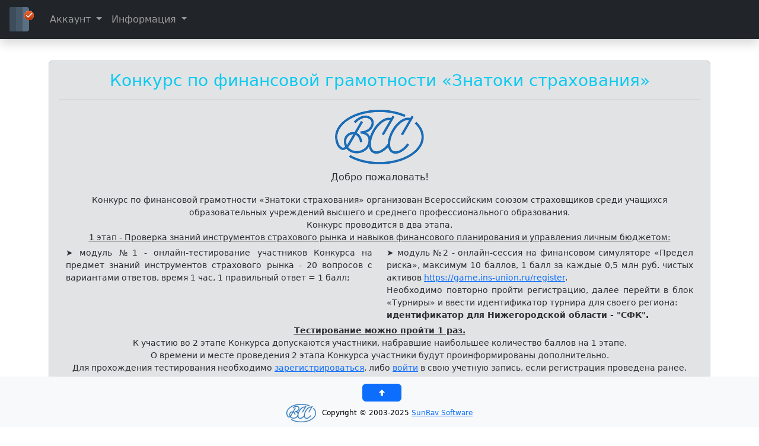

--- FILE ---
content_type: text/html; charset=UTF-8
request_url: https://fintest.ins-union.ru/index.php
body_size: 3295
content:
<!DOCTYPE html>
<html lang="Ru" data-bs-theme="light" class="notranslate" translate="no">
<head>
    <meta charset="utf-8">
    <meta name="description" content="SunRav WEB Class. ">
    <meta name="author" content="SunRav Software">
    <meta name="viewport" content="width=device-width, initial-scale=1">
    <meta name="google" content="notranslate">
    <meta name="google" value="notranslate">

                <title>Конкурс по финансовой грамотности «Знатоки страхования» Конкурс по финансовой грамотности «Знатоки страхования» SunRav WEB Class</title>
        
        <link rel="icon" href="https://fintest.ins-union.ru/favicons/favicon.svg" type="image/svg+xml">
    <link rel="icon" href="https://fintest.ins-union.ru/favicons/favicon.ico" sizes="32x32">
    <link rel="apple-touch-icon" href="https://fintest.ins-union.ru/favicons/apple-touch-icon.png">
    <link rel="manifest" href="https://fintest.ins-union.ru/favicons/manifest.json">
    
        <link href="https://fintest.ins-union.ru/themes/default/css/bootstrap.min.css" rel="stylesheet">
    <link href="https://fintest.ins-union.ru/themes/default/css/iconly.min.css" rel="stylesheet">
    <link href="https://fintest.ins-union.ru/themes/default/css/select2.min.css" rel="stylesheet">
    <link href="https://fintest.ins-union.ru/themes/default/css/select2-bootstrap.min.css" rel="stylesheet">
    <link href="https://fintest.ins-union.ru/themes/default/css/main.min.css" rel="stylesheet">
        
        <script src="https://fintest.ins-union.ru/themes/default/js/bootstrap.bundle.min.js"></script>
    <script src="https://fintest.ins-union.ru/js/jquery.min.js"></script>
    <script src="https://fintest.ins-union.ru/js/select2/select2.min.js"></script>
    <script src="https://fintest.ins-union.ru/js/select2/i18n/ru.js"></script>
    
            
</head>

<body>
            <nav class="navbar bg-dark sticky-top navbar-expand-md shadow py-1" data-bs-theme="dark">
    <div class="container-fluid">
        <a class="navbar-brand d-sm-block d-md-block d-none" href="https://fintest.ins-union.ru/">
            <img src="https://fintest.ins-union.ru/themes/default/img/logo.svg" alt="WEB Class" width="48" height="48">
        </a>
                <button class="navbar-toggler" type="button" data-bs-toggle="collapse" data-bs-target="#navbarMain"
                aria-controls="navbarMain" aria-expanded="false" aria-label="Toggle navigation">
            <span class="navbar-toggler-icon"></span>
        </button>
        <div class="collapse navbar-collapse" id="navbarMain">
            <ul class="navbar-nav me-auto">
                                                            <li class="nav-item dropdown">
                            <a id="txt_account" class="nav-link dropdown-toggle" href="#" role="button"
                               data-bs-toggle="dropdown" aria-expanded="false">
                                Аккаунт
                            </a>
                            <ul class="dropdown-menu" aria-labelledby="txt_account">
                                                                    <li id="menu_item_login">
                                        <a class="dropdown-item "
                                           href="https://fintest.ins-union.ru/?module=login">
                                            <i class="icon-login"></i> Логин (номер мобильного телефона)
                                            </a></li>
                                                                    <li id="menu_item_register">
                                        <a class="dropdown-item "
                                           href="https://fintest.ins-union.ru/?module=register">
                                            <i class="icon-register"></i> Регистрация
                                            </a></li>
                                                                    <li id="menu_item_retrieve_password">
                                        <a class="dropdown-item "
                                           href="https://fintest.ins-union.ru/?module=retrieve_password">
                                            <i class="icon-retrieve_password"></i> Восстановление пароля
                                            </a></li>
                                                            </ul>
                        </li>
                                                                                <li class="nav-item dropdown">
                            <a id="txt_information" class="nav-link dropdown-toggle" href="#" role="button"
                               data-bs-toggle="dropdown" aria-expanded="false">
                                Информация
                            </a>
                            <ul class="dropdown-menu" aria-labelledby="txt_information">
                                                                    <li id="menu_item_about">
                                        <a class="dropdown-item "
                                           href="https://fintest.ins-union.ru/?module=about">
                                            <i class="icon-about"></i> О программе
                                            </a></li>
                                                                    <li id="menu_item_support">
                                        <a class="dropdown-item "
                                           href="https://fintest.ins-union.ru/?module=support">
                                            <i class="icon-support"></i> Поддержка
                                            </a></li>
                                                                    <li id="menu_item_help">
                                        <a class="dropdown-item "
                                           href="https://fintest.ins-union.ru/?module=help">
                                            <i class="icon-help"></i> Справка
                                            </a></li>
                                                            </ul>
                        </li>
                                                </ul>
        </div>
    </div>
</nav><div class="container-fluid mt-2">
    <div class="row mb-2">
                <div class="col d-none d-xl-block ms-3">
                                </div>
        <div class="col text-end mt-3 mb-1 me-1">
            
        </div>
    </div>
</div>    

    <div class="container-lg">
        
            <div class="alert alert-secondary"><h1 class="text-info text-center" style="font-size: 28px;">Конкурс по финансовой грамотности «Знатоки страхования»</h1>
    <hr>
    <div class="text-center mb-5 mt-5" style="margin-top: 5px !important; margin-bottom: 5px !important;"><div class="container">
    <div class="row">
      <div class="col-12 col-sm-12 col-md-12 col-lg-12 col-xl-12">
		<p style="text-align: center; margin-bottom:10px;">
			<img style=
			"width: 150px;
			max-width:100%;
			max-height: 100%;"
			src="/themes/fintest/img/logo_report.png">
			</img>
		</p>
		<p style="text-align: center;">Добро пожаловать!<br></p>
		<p style="text-align: center; margin:0px; font-size: 14px;">Конкурс по финансовой грамотности «Знатоки страхования» организован Всероссийским союзом страховщиков среди учащихся образовательных учреждений высшего и среднего профессионального образования.</p>
		<p style="text-align: center; margin:0px; font-size: 14px;">Конкурс проводится в два этапа.</p>
		<p style="text-align: center; margin:0px; font-size: 14px; margin-bottom: 5px;"><u>1 этап - Проверка знаний инструментов страхового рынка и навыков финансового планирования и управления личным бюджетом:</u></p>
      </div>  
    </div>
  </div>	  
  <div class="container">
    <div class="row">  
      <div class="col-12 col-sm-12 col-md-6 col-lg-6 col-xl-6">
        <p style="text-align: center; margin:0px; text-align: justify; font-size: 14px;">&#10148; модуль №1 - онлайн-тестирование участников Конкурса на предмет знаний инструментов страхового рынка - 20 вопросов с вариантами ответов, время 1 час, 1 правильный ответ = 1 балл;</p>
      </div>
      <div class="col-12 col-sm-12 col-md-6 col-lg-6 col-xl-6">
        <p style="text-align: center; margin:0px; text-align: justify; font-size: 14px;">&#10148; модуль №2 - онлайн-сессия на финансовом симуляторе «Предел риска», максимум 10 баллов, 1 балл за каждые 0,5 млн руб. чистых активов <a href="https://game.ins-union.ru/register" target="_blank">https://game.ins-union.ru/register</a>. <br>Необходимо повторно пройти регистрацию, далее перейти в блок «Турниры» и ввести идентификатор турнира для своего региона:</p>
		<p style="text-align: center; margin:0px; text-align: justify; font-size: 14px;"><b>идентификатор для Нижегородской области - "СФК".</b></p>
      </div>  
    </div>
  </div>	
  <div class="container">
    <div class="row">
      <div class="col-12 col-sm-12 col-md-12 col-lg-12 col-xl-12">
		<p style="text-align: center; margin:0px; font-size: 14px; margin-top: 5px;"><b><u>Тестирование можно пройти 1 раз.</u></b></p>
		<p style="text-align: center; margin:0px; font-size: 14px;">К участию во 2 этапе Конкурса допускаются участники, набравшие наибольшее количество баллов на 1 этапе.</p>
		<p style="text-align: center; margin:0px; font-size: 14px;">О времени и месте проведения 2 этапа Конкурса участники будут проинформированы дополнительно.</p>
		<p style="text-align: center; margin:0px; font-size: 14px; margin-bottom:5px;">Для прохождения тестирования необходимо <a href="https://fintest.ins-union.ru/?module=register">зарегистрироваться</a>, либо <a href="https://fintest.ins-union.ru/?module=login">войти</a> в свою учетную запись, если регистрация проведена ранее.</p>
		<p style="text-align: center; margin:0px; font-size: 14px; margin-bottom:5px;">В случае технических проблем при прохождении 1 этапа Конкурса можно обращаться по адресу электронной почты: <br><a href="mailto:testfg@ins-union.ru">testfg@ins-union.ru</a>.</p>
		<p style="text-align: center; margin:0px; font-size: 14px;">Желаем успехов!</p>
		<p style="text-align: center;">
			<div style="text-align: center;">
			<a href="/?module=register" class="btn btn-primary btn-large" style="width: 150px;">Регистрация »</a>
			<a href="/?module=login" class="btn btn-primary btn-large" style="width: 150px;">Войти »</a>
			</div>
		</	
      </div>  
    </div>
  </div></div>
	</div>
</div>
<div class="footer-spacer mt-5"></div>
<footer class="container-fluid fixed-bottom bg-light py-2 text-center mt-5">
            <a href="#" class="ms-1 ms-lg-2 mt-1 px-4 btn btn-primary" data-bs-toggle="tooltip"
           data-bs-title="Наверх" id="btn-top" onclick="HideTooltip('btn-top')">
            <i class="icon-arrow-up"></i>
        </a>
    
                <div class="small mt-1 text-bg-light">
            <small><img style="width: 50px; max-height: 100%; margin-right: 10px;" src="/themes/fintest/img/logo_report.png">Copyright &copy; 2003-2025 <a href="https://sunrav.ru" target="_blank" rel="nofollow">SunRav Software</a></small></div>
    </footer>

<script src="https://fintest.ins-union.ru/js/main.js"></script>




<script>
    // Tooltips
        const tooltipTriggerList = document.querySelectorAll('[data-bs-toggle="tooltip"]');
    const tooltipList = [...tooltipTriggerList].map(tooltipTriggerEl => new bootstrap.Tooltip(tooltipTriggerEl));
    
    // Select 2
    $(document).ready(function () {
        $('.select2').select2(
            {
                theme: "bootstrap-5",
                dropdownAutoWidth: true,
                width: 'auto',
                language: "ru"
            }
        )
        ;
    });
</script>
</body>
</html>

--- FILE ---
content_type: text/css
request_url: https://fintest.ins-union.ru/themes/default/css/iconly.min.css
body_size: 1318
content:
/*!
 *  webclass icon font. Generated by Iconly: https://iconly.io/
 */
@font-face{font-display:auto;font-family:"webclass";font-style:normal;font-weight:400;src:url(../fonts/iconly.eot?1744090299465);src:url(../fonts/iconly.eot?#iefix)format("embedded-opentype"),url(../fonts/iconly.woff2?1744090299465)format("woff2"),url(../fonts/iconly.woff?1744090299465)format("woff"),url(../fonts/iconly.ttf?1744090299465)format("truetype"),url(../fonts/iconly.svg?1744090299465#webclass)format("svg")}[class*=" icon-"],[class=icon],[class^=icon-]{display:inline-block;font-family:"webclass"!important;font-weight:400;font-style:normal;font-variant:normal;text-rendering:auto;line-height:1;-moz-osx-font-smoothing:grayscale;-webkit-font-smoothing:antialiased}.icon-accounts:before{content:""}.icon-groups:before{content:""}.icon-combine_users:before{content:""}.icon-grants:before{content:""}.icon-groups_users:before{content:""}.icon-import:before{content:""}.icon-user_log:before{content:""}.icon-trash:before{content:""}.icon-archive:before{content:""}.icon-unarchive:before{content:""}.icon-delete_results:before{content:""}.icon-access:before{content:""}.icon-categories:before{content:""}.icon-modules:before{content:""}.icon-category_module:before{content:""}.icon-module_action:before{content:""}.icon-books:before{content:""}.icon-courses:before{content:""}.icon-books_courses:before{content:""}.icon-viewed_books:before{content:""}.icon-view_books:before{content:""}.icon-favorite_books:before{content:""}.icon-report_viewed_books:before{content:""}.icon-groups_courses:before{content:""}.icon-tests:before{content:""}.icon-sections:before{content:""}.icon-groups_sections:before{content:""}.icon-incomplete_testing:before{content:""}.icon-testing:before{content:""}.icon-sections_tests:before{content:""}.icon-view_results:before{content:""}.icon-report_user_results:before{content:""}.icon-report_groups:before{content:""}.icon-report_themes:before{content:""}.icon-answers_matrix:before{content:""}.icon-misapplication:before{content:""}.icon-report_tested:before{content:""}.icon-report_summary:before{content:""}.icon-report_best_results:before{content:""}.icon-messages:before{content:""}.icon-messages_inbox:before{content:""}.icon-timetables:before{content:""}.icon-lessons:before{content:""}.icon-lesson_enter:before{content:""}.icon-report_book_groups:before{content:""}.icon-configure:before{content:""}.icon-registration_settings:before{content:""}.icon-testing_settings:before{content:""}.icon-languages:before{content:""}.icon-translations:before{content:""}.icon-change_personal_settings:before{content:""}.icon-change_password:before{content:""}.icon-login:before{content:""}.icon-logout:before{content:""}.icon-action-edit:before{content:""}.icon-support:before{content:""}.icon-help:before{content:""}.icon-about:before{content:""}.icon-action-delete:before{content:""}.icon-action-password:before{content:""}.icon-action-translations:before{content:""}.icon-action-view_book:before{content:""}.icon-action-modules:before{content:""}.icon-action-update:before{content:""}.icon-action-questions:before{content:""}.icon-action-print_report_themes:before{content:""}.icon-action-view_result:before{content:""}.icon-action-details:before{content:""}.icon-action-details_limited:before{content:""}.icon-action-download:before{content:""}.icon-action-print_report:before{content:""}.icon-action-print_report_compact:before{content:""}.icon-action-continue_testing:before{content:""}.icon-action-finish:before{content:""}.icon-action-clear:before{content:""}.icon-action-dublicate:before{content:""}.icon-action-comment:before{content:""}.icon-action-protect:before{content:""}.icon-action-restore:before{content:""}.icon-action-replenish:before{content:""}.icon-action-reset_balance:before{content:""}.icon-filter:before{content:""}.icon-sort-asc:before{content:""}.icon-sort-desc:before{content:""}.icon-arrow-left:before{content:""}.icon-arrow-right:before{content:""}.icon-menu:before{content:""}.icon-arrow-skip:before{content:""}.icon-mail:before{content:""}.icon-microphone:before{content:""}.icon-stop:before{content:""}.icon-hourglass:before{content:""}.icon-light:before{content:""}.icon-dark:before{content:""}.icon-palette:before{content:""}.icon-register:before{content:""}.icon-retrieve_password:before{content:""}.icon-view-column:before{content:""}.icon-folder-open:before{content:""}.icon-folder:before{content:""}.icon-document:before{content:""}.icon-text-box:before{content:""}.icon-arrow-up:before{content:""}.icon-arrow-down:before{content:""}.icon-exclamation:before{content:""}.icon-exclamation-triangle:before{content:""}.icon-continue_reading:before{content:""}.icon-yes:before{content:""}.icon-no:before{content:""}

--- FILE ---
content_type: text/css
request_url: https://fintest.ins-union.ru/themes/default/css/main.min.css
body_size: 361
content:
@media (min-width:1400px){.card-columns{column-count:4}}@media (min-width:992px) and (max-width:1399px){.card-columns{column-count:3}}@media (min-width:768px) and (max-width:991px){.card-columns{column-count:2}}@media (max-width:767px){.card-columns{column-count:1}}@media (min-width:1200px){.dropdown:hover>.dropdown-menu{display:block}.dropdown>.dropdown-toggle:active{pointer-events:none}}#basketLeft,#basketRight,#listLeft,#listRight,#orderedList{min-height:50px}#basketLeft li,#basketRight li,#listLeft li,#listRight li,#orderedList li{cursor:move}.pointer{cursor:pointer}.btn-main{width:200px;/*height:70px*/;display:inline-flex;justify-content:center;align-items:center}.ordered-list{min-width:300px}.footer-spacer{min-height:60px}.statistics{min-width:400px}.btn{display:inline-flex;justify-content:center;align-items:center}

--- FILE ---
content_type: application/javascript
request_url: https://fintest.ins-union.ru/js/main.js
body_size: 2299
content:
/**
 * @return boolean
 */
function MarkAllRows(container_id) {
    let rows = document.getElementById(container_id).getElementsByTagName('tr');
    let unique_id;
    let checkbox;
    let checked = document.getElementById('all_items').checked;

    for (let i = 0; i < rows.length; i++) {
        checkbox = rows[i].getElementsByTagName('input')[0];

        if (checkbox && checkbox.type === 'checkbox') {
            unique_id = checkbox.name + checkbox.value;
            checkbox.checked = checked;
            rows[i].className = rows[i].className.replace(' marked', '');
        }
    }

    return true;
}


// noinspection JSUnusedGlobalSymbols
function change_course() {
    let course = $('#course').val();
    $.post("?module=view_books&action=change_course&course_id=" + course, function (data) {
        $('#book_description_item').html('');
        let book = $('#book');
        book.html(data);
    });
}

// noinspection JSUnusedGlobalSymbols
function change_group() {
    let group = $('#list_group').val();
    $.post("?module=login&action=change_group&group_id=" + group, function (data) {
        let users = $('#list_user_login');
        users.html(data);
    });
}

// noinspection JSUnusedGlobalSymbols
function change_module() {
    let module = $('#module').val();
    $.post("?module=access&action=change_module&module_id=" + module, function (data) {
        let action = $('#actions');
        action.html(data);
    });
}

// noinspection JSUnusedGlobalSymbols
function change_section() {
    // let section = document.getElementById("section_id");
    // let description = document.getElementById("test_id_description_item");
    // let test_id = document.getElementById("test_id");
    // let httpRequest = new XMLHttpRequest();
    // httpRequest.onreadystatechange = function (data) {
    //     description.innerHTML = '123 123 123 ';
    //     test_id.innerHTML = data;
    // }
    // httpRequest.open('POST', "?module=testing&action=change_section&section_id=" + section);
    // httpRequest.send();
    let section = $('#section_id').val();
    $.post("?module=testing&action=change_section&section_id=" + section, function (data) {
        $('#test_id_description_item').html('');
        $('#test_id').html(data);
    });
}

// noinspection JSUnusedGlobalSymbols
function change_section_group_report() {
    let section = $('#section_id').val();
    $.post("?module=report_groups&action=change_section&section_id=" + section, function (data) {
        $('select[name="test[]"]').html(data);
    });
}

// noinspection JSUnusedGlobalSymbols
function change_group_timetable() {
    let group_id = $('#group_id').val();
    $.post("?module=timetables&action=change_group_timetable&group_id=" + group_id, function (data) {
        $('select[name="course"]').html(data);
    });
}

// noinspection JSUnusedGlobalSymbols
function change_section_answer_matrix_report() {
    let section = $('#section_id').val();
    $.post("?module=answers_matrix&action=change_section&section_id=" + section, function (data) {
        $('select[name="test"]').html(data);
    });
}

// noinspection JSUnusedGlobalSymbols
function change_section_book_group_report() {
    let course = $('#course_id').val();
    $.post("?module=report_book_groups&action=change_course&course_id=" + course, function (data) {
        $('select[name="book[]"]').html(data);
    });
}

// noinspection JSUnusedGlobalSymbols
function get_book_description() {
    let book = $('#book').val();
    $.post("?module=view_books&action=get_book_description&book_id=" + book, function (data) {
        $('#book_description_item').html(data);
    });
}

// noinspection JSUnusedGlobalSymbols
function get_test_description() {
    let test = $('#test_id').val();
    $.post("?module=testing&action=get_test_description&test_id=" + test, function (data) {
        $('#test_id_description_item').html(data);
    });
}

//**************************************
// ********   Filter table    **********
//**************************************
function FilterTable(TableNr, TableCol, FromValue, ToValue) {
    let table = document.querySelectorAll("table")[TableNr];
    let rows = table.querySelectorAll('tr');

    let IndexFrom = 0;
    let IndexTo = 0;
    let IndexFromFound = false;
    for (let i = 0; i < rows.length; i++) {
        const td = rows[i].getElementsByTagName("td")[TableCol - 1];
        if (td) {
            const txtValue = td.textContent.trim() || td.innerText.trim();
            if ((IndexFromFound === false) && (txtValue === FromValue)) {
                IndexFrom = i;
                IndexFromFound = true;
            } else if (txtValue === ToValue) {
                IndexTo = i;
            }
        }
    }

    if (IndexFromFound) {
        for (let i = rows.length - 1; i > 0; i--) {
            if ((i < IndexFrom) || (i > IndexTo)) {
                table.deleteRow(i);
            }
        }
    }
}

//**************************************
// ********    Sort table     **********
//**************************************
function SortTable(TableNr) {
    let direction = 'asc';

    function compareValues(a, b) {
        // return -1/0/1 based on what you "know" a and b
        // are here. Numbers, text, some custom case-insensitive
        // and natural number ordering, etc. That's up to you.
        // A typical "do whatever JS would do" is:
        if (direction === 'asc')
            return (a < b) ? -1 : (a > b) ? 1 : 0;
        else return (a > b) ? -1 : (a > b) ? 1 : 0;
    }

    function sortTable(colnum) {
        // get all the rows in this table:
        let rows = Array.from(table.querySelectorAll(`tr`));

        // but ignore the heading row:
        rows = rows.slice(1);

        // set up the queryselector for getting the indicated
        // column from a row, so we can compare using its value:
        let qs = `td:nth-child(${colnum})`;

        // and then just... sort the rows:
        rows.sort((r1, r2) => {
            // get each row's relevant column
            let t1 = r1.querySelector(qs);
            let t2 = r2.querySelector(qs);

            // remove diacritical signs
            let t1_text = t1.textContent.normalize('NFKD').replace(/\p{Diacritic}/gu, "");
            let t2_text = t2.textContent.normalize('NFD').replace(/\p{Diacritic}/gu, "");

            // and then effect sorting by comparing their content:
            return compareValues(t1_text, t2_text);
        });

        // and then the magic part that makes the sorting appear on-page:
        rows.forEach(row => table.appendChild(row));
        if (direction === 'asc') direction = 'desc'
        else direction = 'asc';
    }

    let table = document.querySelectorAll("table")[TableNr];
    let columns_count = table.rows[0].cells.length;
    let headers = table.querySelectorAll('th');
    if (headers.length === 0) {
        headers = table.querySelectorAll('td');
        [].forEach.call(headers, function (header, index) {
            if (index < columns_count) {
                header.style.cursor = 'pointer';
                header.addEventListener('click', function () {
                    sortTable(index + 1);
                });
            }
        });
    } else {
        [].forEach.call(headers, function (header, index) {
            header.addEventListener('click', function () {
                sortTable(index + 1);
            });
        });
    }
}

function SetFilter(AText, AField) {
    let Text = document.getElementById("text");
    if (Text !== null) Text.value = AText;
    let Field = document.getElementById("field");
    if (Field !== null) Field.value = AField;
}

function set_visible_columns(module_name) {
    $('#selectColumns').find(':checkbox').each(function () {
        let is_visible = +$(this).prop('checked');
        document.cookie = "vis-col-" + module_name + "-" + $(this).attr('id') + " = " + is_visible + "; max-age=31104000";
    });
    location.reload();
}

function HideTooltip(id, disable = true) {
    let tooltip = bootstrap.Tooltip.getInstance('#' + id);
    if (disable) tooltip.disable();
    tooltip.hide();
}

--- FILE ---
content_type: image/svg+xml
request_url: https://fintest.ins-union.ru/themes/default/img/logo.svg
body_size: 3423
content:
<svg clip-rule="evenodd" fill-rule="evenodd" stroke-linejoin="round" stroke-miterlimit="2" viewBox="0 0 48 48" xmlns="http://www.w3.org/2000/svg" xmlns:xlink="http://www.w3.org/1999/xlink"><linearGradient id="a" gradientTransform="matrix(0 20 -20 0 12 2)" gradientUnits="userSpaceOnUse" x1="0" x2="1" y1="0" y2="0"><stop offset="0" stop-color="#ee683a"/><stop offset="1" stop-color="#ba2f00"/></linearGradient><g transform="matrix(.48 0 0 .623377 -336 -50.4935)"><path d="m700 81h100v77h-100z" fill="none"/><path d="m2076 1145.76c0-39.61-35.61-71.76-79.47-71.76h-465.06c-43.86 0-79.47 32.15-79.47 71.76v556.48c0 39.61 35.61 71.76 79.47 71.76h465.06c43.86 0 79.47-32.15 79.47-71.76z" fill="#597084" transform="matrix(.11017608694 0 0 .09395850781 548.35751242028 -15.09868890491)"/><path d="m1734 1420h125v430h-125z" fill="#475969" transform="matrix(.1838660041 0 0 .15295545996 412.49294093862 -131.38419255173)"/><path d="m1734 1420h125v430h-125z" fill="#475969" transform="matrix(.1838660041 0 0 .15295545996 412.49294093862 -131.38419255173)"/><path d="m1705 1420h-107.5c-8.36 0-16.37 2.76-22.27 7.68-5.91 4.92-9.23 11.59-9.23 18.54v377.56c0 6.95 3.32 13.62 9.23 18.54 5.9 4.92 13.91 7.68 22.27 7.68h107.5z" fill="#3e4d5b" transform="matrix(.16534744198 0 0 .15295545996 449.39974582169 -131.38419255173)"/><path d="m1705 1420h-107.5c-8.36 0-16.37 2.76-22.27 7.68-5.91 4.92-9.23 11.59-9.23 18.54v377.56c0 6.95 3.32 13.62 9.23 18.54 5.9 4.92 13.91 7.68 22.27 7.68h107.5z" fill="#3e4d5b" transform="matrix(.16534744198 0 0 .15295545996 449.39974582169 -131.38419255173)"/><path d="m2076 1145.76c0-39.61-35.61-71.76-79.47-71.76h-465.06c-43.86 0-79.47 32.15-79.47 71.76v556.48c0 39.61 35.61 71.76 79.47 71.76h465.06c43.86 0 79.47-32.15 79.47-71.76z" fill="#597084" transform="matrix(.11017608694 0 0 .09395850781 548.35751242028 -15.09868890491)"/><path d="m1734 1420h125v430h-125z" fill="#475969" transform="matrix(.1838660041 0 0 .15295545996 412.49294093862 -131.38419255173)"/><path d="m1734 1420h125v430h-125z" fill="#475969" transform="matrix(.1838660041 0 0 .15295545996 412.49294093862 -131.38419255173)"/><path d="m1705 1420h-107.5c-8.36 0-16.37 2.76-22.27 7.68-5.91 4.92-9.23 11.59-9.23 18.54v377.56c0 6.95 3.32 13.62 9.23 18.54 5.9 4.92 13.91 7.68 22.27 7.68h107.5z" fill="#3e4d5b" transform="matrix(.16534744198 0 0 .15295545996 449.39974582169 -131.38419255173)"/><path d="m1705 1420h-107.5c-8.36 0-16.37 2.76-22.27 7.68-5.91 4.92-9.23 11.59-9.23 18.54v377.56c0 6.95 3.32 13.62 9.23 18.54 5.9 4.92 13.91 7.68 22.27 7.68h107.5z" fill="#3e4d5b" transform="matrix(.16534744198 0 0 .15295545996 449.39974582169 -131.38419255173)"/><circle cx="474.5" cy="449.5" fill="#fff" r="69.5" transform="matrix(.2371433485 0 0 .18260072034 664.55911510365 26.19200803174)"/><path d="m10 17-5-5 1.41-1.42 3.59 3.59 7.59-7.59 1.41 1.42m-7-6c-5.486 0-10 4.514-10 10s4.514 10 10 10 10-4.514 10-10-4.514-10-10-10z" fill="url(#a)" fill-rule="nonzero" transform="matrix(1.66666715694 0 0 1.28333331362 757.08365036341 92.87081456318)"/><circle cx="474.5" cy="449.5" fill="#fff" r="69.5" transform="matrix(.2371433485 0 0 .18260072034 664.55911510365 26.19200803174)"/><path d="m10 17-5-5 1.41-1.42 3.59 3.59 7.59-7.59 1.41 1.42m-7-6c-5.486 0-10 4.514-10 10s4.514 10 10 10 10-4.514 10-10-4.514-10-10-10z" fill="url(#a)" fill-rule="nonzero" transform="matrix(1.66666715694 0 0 1.28333331362 757.08365036341 92.87081456318)"/></g></svg>